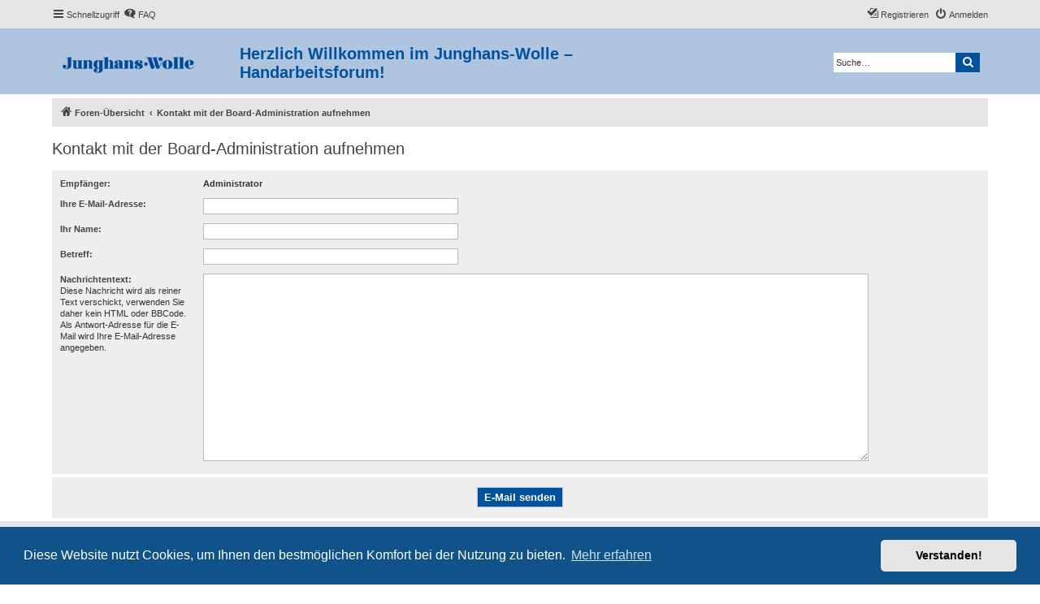

--- FILE ---
content_type: text/css
request_url: https://forum.junghanswolle.de/styles/proflat/theme/color_proflat.css?assets_version=25
body_size: 5609
content:
/* --------------------------------------------------------------------------------------- */
/* Style name:			proflat                                                            */
/* Inherited from:		prosilver (the default phpBB 3.3.x style)                          */
/* Original author:		phpBB Limited ( https://www.phpbb.com/ )                           */
/* Modified by:			Mazeltof ( https://www.mazeland.fr/ )                              */
/* --------------------------------------------------------------------------------------- */

/**  base.css  --------------------------------------------------  **/
a:hover,
a:focus,
a:active {
  color: #00519E; }
h1 {
  color:#00519E; }

/**  colours.css  -----------------------------------------------  **/
/* Colours and backgrounds for links.css */
a:hover {
  color: #00519E; }

/* Post body links */
.postlink:hover {
  border-bottom-color: #00519E;
  color: #00519E; }

/* Arrow links */
.arrow-left:hover, .arrow-right:hover {
  color: #1e91fc; }

/* Round cornered boxes and backgrounds */
.headerbar {
  background-color: #afc4df; }

.forumbg {
  background-color: #00519E; }

.forabg {
  background-color: #00519E; }

/* Misc layout styles */
.sep {
  color: #1e91fc; }

/* Icon styles */
a:hover .icon.icon-blue,
a:hover .icon.icon-green,
a:hover .icon.icon-lightgray,
a:hover .icon.icon-orange,
a:hover .icon.icon-red {
  color: #00519E; }
.icon.icon-red, a:hover .icon.icon-red{
	color: #00519E;
}
/* Jumpbox */
.jumpbox-cat-link {
  background-color: #00519E;
  border-top-color: #00519E; }

.jumpbox-cat-link:hover {
  background-color: #00519E;
  border-top-color: #00519E; }

/* Colours and backgrounds for content.css */
li.row a:hover strong {
  color: #1e91fc; }

/* Content container styles */
.posthilit {
  background-color: #00519E; }

/* Colours and backgrounds for buttons.css */
.button {
  border-color: #00519E;
  background-color: #00519E; }

.button:hover,
.button:focus {
  border-color: #00519E;
  background-color: #00519E; }

.button-search:hover,
.button-search-end:hover {
  border-color: #afc4df; }

/* Pagination */
.pagination li a {
  background-color: #00519E;
  border-color: #00519E; }

.pagination li.active span {
  background-color: #00519E;
  border-color: #00519E; }

.pagination li a:hover,
.pagination li a:hover .icon,
.pagination .dropdown-visible a.dropdown-trigger,
.nojs .pagination .dropdown-container:hover a.dropdown-trigger {
  background-color: #00519E;
  border-color: #00519E; }

/* CP tabbed menu */
.tabs .tab > a {
  background-color: #00519E; }

.tabs .tab > a:hover {
  background: #00519E; }

.tabs .activetab > a,
.tabs .activetab > a:hover {
  background: #00519E;
  border-color: #00519E; }

/* Mini tabbed menu used in MCP */
.minitabs .tab > a {
  background-color: #00519E; }

.minitabs .tab > a:hover,
.minitabs .activetab > a,
.minitabs .activetab > a:hover {
  background-color: #4889c5; }

/* UCP navigation menu */
/* Link styles for the sub-section links */
.navigation a,
.rtl .navigation a {
  background: #00519E; }

.navigation a:hover,
.navigation .active-subsection a,
.navigation .active-subsection a:hover {
  background-color: #4889c5; }

@media (max-width: 900px) {
  #navigation a, .rtl #navigation a {
    background: #5db2ff; }

  #navigation a:hover,
  #navigation .active-subsection a,
  #navigation .active-subsection a:hover {
    background-color: #4889c5; } }
/* Colours and backgrounds for forms.css */
/* Input field styles */
.inputbox:hover {
  border-color: #1e91fc; }

.inputbox:focus {
  border-color: #1e91fc; }

/* Form button styles */
a.button1, input.button1, input.button3, a.button2, input.button2 {
  border-color: #00519E;
  background-color: #00519E; }

a.button1, input.button1 {
  border-color: #afc4df; }

/* Alternative button */
a.button2, input.button2, input.button3 {
  border-color: #00519E; }

/* Hover states */
a.button1:hover, input.button1:hover, a.button2:hover, input.button2:hover, input.button3:hover {
  border-color: #00519E;
  background-color: #00519E; }

/* Focus states */
input.button1:focus, input.button2:focus, input.button3:focus {
  border-color: #4889c5; }

/* Notifications */
.badge {
  background-color: #00519E; }

/**  proflat.css  -----------------------------------------------  **/
/* Forum icons & Topic icons */
.global_unread:before,
.global_unread_mine:before,
.announce_unread:before,
.announce_unread_mine:before,
.sticky_unread:before,
.sticky_unread_mine:before {
  background-color: #00519E; }

.global_unread_locked:before,
.global_unread_locked_mine:before,
.announce_unread_locked:before,
.announce_unread_locked_mine:before,
.forum_unread_locked:before,
.topic_unread_locked:before,
.topic_unread_locked_mine:before {
  background-color: #00519E; }

.forum_unread:before,
.forum_unread_subforum:before,
.topic_unread:before,
.topic_unread_mine:before {
  background-color: #00519E; }

.sticky_unread_locked:before,
.sticky_unread_locked_mine:before {
  background-color: #00519E; }

.topic_unread_hot:before,
.topic_unread_hot_mine:before {
  background-color: #00519E; }

.pm_unread:before {
  background-color: #00519E; }

/* Icon image */
.icon.fa-file-o.icon-red {
  color: #00519E; }

/* Miscellaneous styles */
a.unread, i.icon-unread {
  color: #1e91fc; }

.footerbar {
  background-color: #afc4df; }

/* Notifications */
a:hover .badge,
.badge:hover {
  background-color: #4889c5; }

/* Poster profile block */
.online-text {
  color: #1e91fc; }

/* Post control buttons */
.format-buttons .bbcode-size {
	border-color: #5db2ff; }
.format-buttons .bbcode-size:hover {
	border-color: #4889c5; }

/* stat-block */
.stat-block h3 {
  background-color: #00519E; }

